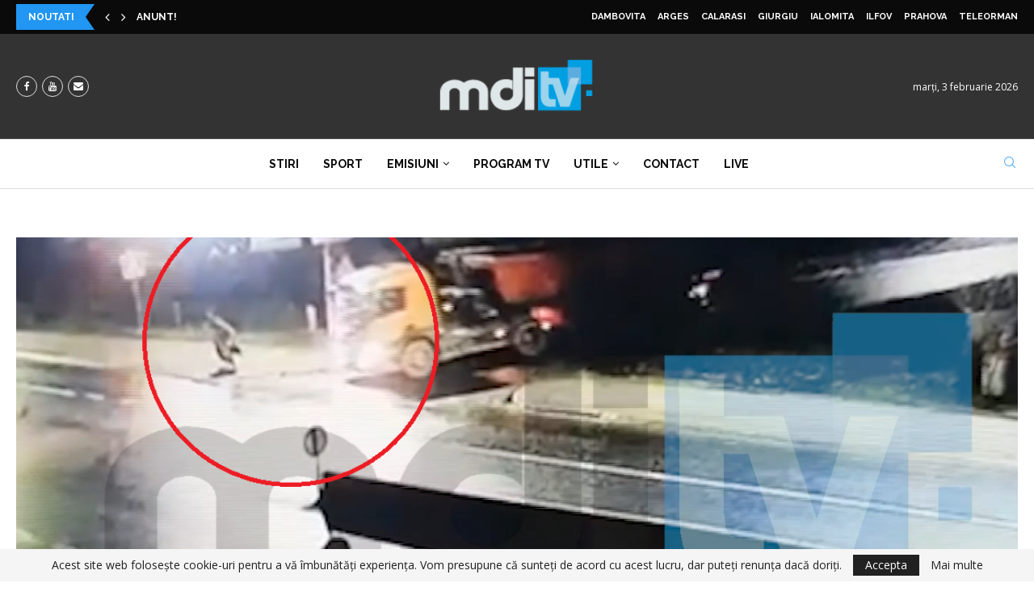

--- FILE ---
content_type: application/javascript; charset=utf-8
request_url: https://mditv.ro/wp-content/themes/soledad/js/header-scroll.js?ver=8.6.2
body_size: 450
content:
(function($) {
  'use strict';
  var PENCI = PENCI || {};
  /* Single Post Scroll
 ---------------------------------------------------------------*/
  PENCI.singlepoststyle = function() {
    if (!$('body').hasClass('single')) {
      return;
    }
    
    if (!$('body').find('.pencihd-iscroll-bar').length) {
      $('body').prepend('<span class="pencihd-iscroll-bar"></span>');
    }
    
    $('.pencihd-iscroll-bar').css({
      position: 'fixed',
      left: 0,
      width: 0,
      height: parseInt(ajax_var_more.reading_bar_h),
      backgroundColor: 'var(--pcaccent-cl)',
      zIndex: 999999999999,
    });
    
    if (ajax_var_more.reading_bar_pos === 'header') {
      $('.pencihd-iscroll-bar').css({
        top: 0,
      });
    } else {
      $('.pencihd-iscroll-bar').css({
        bottom: 0,
      });
    }
    
    if ($('body').hasClass('rtl')) {
      $('.pencihd-iscroll-bar').css({
        left: 'auto',
        right: 0,
      });
    }
  };
  PENCI.singlepostscrollin = function() {
    
    $('article.post').bind('inview', function (event, visible, topOrBottomOrBoth) {
      if (visible == true) {
        var t = $(this),
            total = 0,
            h = 0,
            entry_content = t.find('.entry-content'),
            e_top = entry_content.offset().top,
            header_h = $('.penci-header-wrap').outerHeight(),
            bottom = e_top + header_h,
            stop = 0;
  
        t.addClass('inview');
  
        setTimeout(function() {
          h = entry_content.get(0).getBoundingClientRect().height;
          bottom = bottom + h;
        }, 100);
  
        $(window).scroll(function(e) {
          stop = $(window).scrollTop() + header_h;
    
          if (stop > e_top && stop < bottom) {
            total = ((stop - e_top) / (bottom - e_top)) * 100;
            $('.pencihd-iscroll-bar').css('width', total + '%');
          } else {
            $('.pencihd-iscroll-bar').css('width', '0%');
          }
        });
      } else {
        $(this).removeClass('inview');
      }
    });
    
  };
  
  $(document).ready(function() {
    PENCI.singlepostscrollin();
    PENCI.singlepoststyle();
    $('body').on('single_loaded_more', function() {
      PENCI.singlepostscrollin();
    });
  });
})(jQuery); // EOF